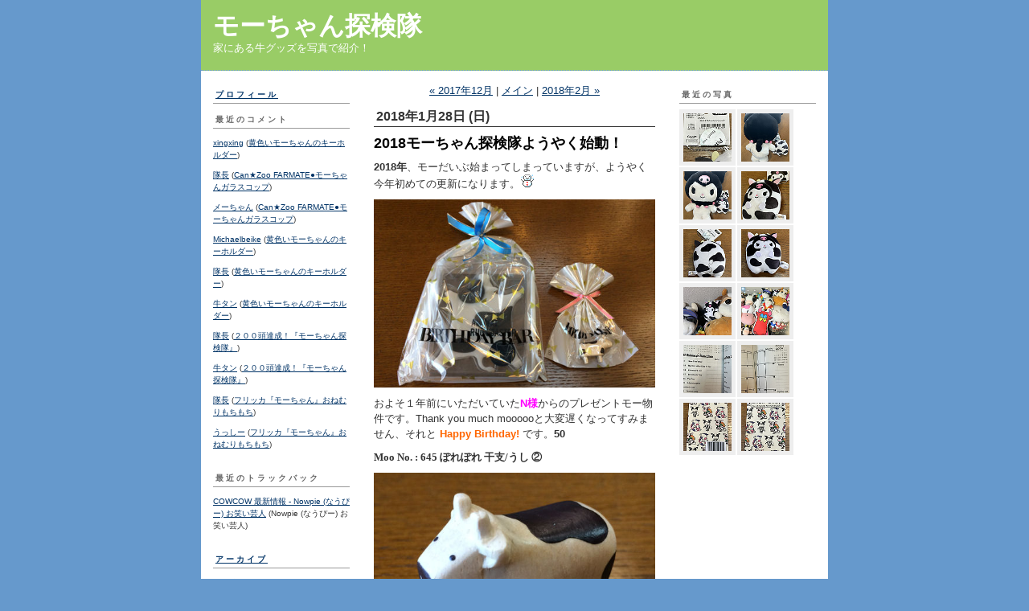

--- FILE ---
content_type: text/html; charset=utf-8
request_url: http://ushisagashi.dcnblog.jp/mozart/2018/01/
body_size: 15440
content:
<!DOCTYPE html PUBLIC "-//W3C//DTD XHTML 1.0 Transitional//EN"
  "http://www.w3.org/TR/xhtml1/DTD/xhtml1-transitional.dtd">
<html xmlns="http://www.w3.org/1999/xhtml" id="sixapart-standard" xmlns:og="http://ogp.me/ns#" xmlns:mixi="http://mixi-platform.com/ns#">
<head>
  <meta http-equiv="Content-Type" content="text/html; charset=utf-8" />
  
  
  
  

  <link rel="stylesheet" href="http://ushisagashi.dcnblog.jp/mozart/styles.css" type="text/css" media="screen" />
  <link rel="stylesheet" href="http://static.dcnblog.jp/.shared-asp05/themes/common/print.css" type="text/css" media="print" />
  
    <link rel="alternate" type="application/atom+xml" title="「モーちゃん探検隊」のブログ記事 (Atom)" href="http://ushisagashi.dcnblog.jp/mozart/atom.xml" />
  <link rel="alternate" type="application/rss+xml" title="「モーちゃん探検隊」のブログ記事 (RSS 1.0)" href="http://ushisagashi.dcnblog.jp/mozart/index.rdf" />
  <link rel="alternate" type="application/rss+xml" title="「モーちゃん探検隊」のブログ記事 (RSS 2.0)" href="http://ushisagashi.dcnblog.jp/mozart/rss.xml" />
  

  <title>モーちゃん探検隊: </title>
  <link rel="canonical" href="http://ushisagashi.dcnblog.jp/mozart/2018/01/" />
  <link rel="start" href="http://ushisagashi.dcnblog.jp/mozart/" title="Home" />
  <link rel="prev" href="http://ushisagashi.dcnblog.jp/mozart/2017/12/?no_prefetch=1" title="2017年12月" />
  <link rel="next" href="http://ushisagashi.dcnblog.jp/mozart/2018/02/?no_prefetch=1" title="2018年2月" />
  
  
</head>

<body class="layout-moblog1">
	
	<div id="container">
		<div id="container-inner" class="pkg">
			
			<!-- banner -->
<div id="banner">
  <div id="banner-inner" class="pkg">
    
    <h1 id="banner-header"><a href="http://ushisagashi.dcnblog.jp/mozart/" accesskey="1">モーちゃん探検隊</a></h1>
    <h2 id="banner-description">家にある牛グッズを写真で紹介！</h2>
  </div>
</div>

			<div id="pagebody">
				<div id="pagebody-inner" class="pkg">
					<div id="alpha">
						<div id="alpha-inner" class="pkg">
							<!-- sidebar1 -->

  <!-- about page link -->
<div class="module-about module">
  <h2 class="module-header"><a href="http://ushisagashi.dcnblog.jp/about.html" rel="author">プロフィール</a></h2>
</div>















  <div class="module-recent-comments module">
  <h2 class="module-header">最近のコメント</h2>
  <div class="module-content">
    <ul class="module-list">
              <li class="module-list-item"><a href="http://ushisagashi.dcnblog.jp/mozart/2021/03/post-efb6.html#comment-93764749">xingxing</a> (<a href="http://ushisagashi.dcnblog.jp/mozart/2021/03/post-efb6.html">黄色いモーちゃんのキーホルダー</a>)</li>
              <li class="module-list-item"><a href="http://ushisagashi.dcnblog.jp/mozart/2021/05/canzoo-farmate-86d2.html#comment-93754743">隊長</a> (<a href="http://ushisagashi.dcnblog.jp/mozart/2021/05/canzoo-farmate-86d2.html">Can★Zoo FARMATE●モーちゃんガラスコップ</a>)</li>
              <li class="module-list-item"><a href="http://ushisagashi.dcnblog.jp/mozart/2021/05/canzoo-farmate-86d2.html#comment-93754135">メーちゃん</a> (<a href="http://ushisagashi.dcnblog.jp/mozart/2021/05/canzoo-farmate-86d2.html">Can★Zoo FARMATE●モーちゃんガラスコップ</a>)</li>
              <li class="module-list-item"><a href="http://ushisagashi.dcnblog.jp/mozart/2021/03/post-efb6.html#comment-93750846">Michaelbeike</a> (<a href="http://ushisagashi.dcnblog.jp/mozart/2021/03/post-efb6.html">黄色いモーちゃんのキーホルダー</a>)</li>
              <li class="module-list-item"><a href="http://ushisagashi.dcnblog.jp/mozart/2021/03/post-efb6.html#comment-93749539">隊長</a> (<a href="http://ushisagashi.dcnblog.jp/mozart/2021/03/post-efb6.html">黄色いモーちゃんのキーホルダー</a>)</li>
              <li class="module-list-item"><a href="http://ushisagashi.dcnblog.jp/mozart/2021/03/post-efb6.html#comment-93749265">牛タン</a> (<a href="http://ushisagashi.dcnblog.jp/mozart/2021/03/post-efb6.html">黄色いモーちゃんのキーホルダー</a>)</li>
              <li class="module-list-item"><a href="http://ushisagashi.dcnblog.jp/mozart/2010/09/post-e13f.html#comment-93744914">隊長</a> (<a href="http://ushisagashi.dcnblog.jp/mozart/2010/09/post-e13f.html">２００頭達成！『モーちゃん探検隊』</a>)</li>
              <li class="module-list-item"><a href="http://ushisagashi.dcnblog.jp/mozart/2010/09/post-e13f.html#comment-93744747">牛タン</a> (<a href="http://ushisagashi.dcnblog.jp/mozart/2010/09/post-e13f.html">２００頭達成！『モーちゃん探検隊』</a>)</li>
              <li class="module-list-item"><a href="http://ushisagashi.dcnblog.jp/mozart/2010/12/post-067c.html#comment-93743369">隊長</a> (<a href="http://ushisagashi.dcnblog.jp/mozart/2010/12/post-067c.html">フリッカ『モーちゃん』おねむりもちもち</a>)</li>
              <li class="module-list-item"><a href="http://ushisagashi.dcnblog.jp/mozart/2010/12/post-067c.html#comment-93742672">うっしー</a> (<a href="http://ushisagashi.dcnblog.jp/mozart/2010/12/post-067c.html">フリッカ『モーちゃん』おねむりもちもち</a>)</li>
      
    </ul>
  </div>
</div>



  <div class="module-recent-trackbacks module">
  <h2 class="module-header">最近のトラックバック</h2>
  <div class="module-content">
    <ul class="module-list">
              <li class="module-list-item"><a href="http://nowpie.jp/owarai/cowcow/">COWCOW 最新情報 - Nowpie (なうぴー) お笑い芸人</a> (Nowpie (なうぴー) お笑い芸人)</li>
      
    </ul>
  </div>
</div>





    <div class="module-archives module">
    <h2 class="module-header"><a href="http://ushisagashi.dcnblog.jp/mozart/archives.html">アーカイブ</a></h2>
    <div class="module-content">
      <ul class="module-list">
                  <li class="module-list-item"><a href="http://ushisagashi.dcnblog.jp/mozart/2026/01/">2026年1月</a></li>
                  <li class="module-list-item"><a href="http://ushisagashi.dcnblog.jp/mozart/2025/12/">2025年12月</a></li>
                  <li class="module-list-item"><a href="http://ushisagashi.dcnblog.jp/mozart/2025/11/">2025年11月</a></li>
                  <li class="module-list-item"><a href="http://ushisagashi.dcnblog.jp/mozart/2025/10/">2025年10月</a></li>
                  <li class="module-list-item"><a href="http://ushisagashi.dcnblog.jp/mozart/2025/09/">2025年9月</a></li>
                  <li class="module-list-item"><a href="http://ushisagashi.dcnblog.jp/mozart/2025/08/">2025年8月</a></li>
                  <li class="module-list-item"><a href="http://ushisagashi.dcnblog.jp/mozart/2025/07/">2025年7月</a></li>
                  <li class="module-list-item"><a href="http://ushisagashi.dcnblog.jp/mozart/2025/06/">2025年6月</a></li>
                  <li class="module-list-item"><a href="http://ushisagashi.dcnblog.jp/mozart/2025/05/">2025年5月</a></li>
                  <li class="module-list-item"><a href="http://ushisagashi.dcnblog.jp/mozart/2025/04/">2025年4月</a></li>
        
      </ul>
    </div>
  </div>






  <div class="module-categories module">
  <h2 class="module-header"><a href="http://ushisagashi.dcnblog.jp/mozart/archives.html">カテゴリ</a></h2>
  <div class="module-content">
    <ul class="module-list">
            <li class="module-list-item"><a href="http://ushisagashi.dcnblog.jp/mozart/cat8625307/">☆集合写真</a></li>
            <li class="module-list-item"><a href="http://ushisagashi.dcnblog.jp/mozart/cat6853033/">【特別企画】モーちゃんグッズあてクイズ</a></li>
            <li class="module-list-item"><a href="http://ushisagashi.dcnblog.jp/mozart/cat6754420/">ぬいぐるみ</a></li>
            <li class="module-list-item"><a href="http://ushisagashi.dcnblog.jp/mozart/cat6756714/">キーホルダー・ストラップ</a></li>
            <li class="module-list-item"><a href="http://ushisagashi.dcnblog.jp/mozart/cat6780993/">ステッカー・カード</a></li>
            <li class="module-list-item"><a href="http://ushisagashi.dcnblog.jp/mozart/cat6980171/">ハンカチ・タオル類</a></li>
            <li class="module-list-item"><a href="http://ushisagashi.dcnblog.jp/mozart/cat6779919/">マグネット</a></li>
            <li class="module-list-item"><a href="http://ushisagashi.dcnblog.jp/mozart/cat6783179/">人形・おもちゃ</a></li>
            <li class="module-list-item"><a href="http://ushisagashi.dcnblog.jp/mozart/cat6759132/">文房具</a></li>
            <li class="module-list-item"><a href="http://ushisagashi.dcnblog.jp/mozart/cat6759134/">日用品</a></li>
            <li class="module-list-item"><a href="http://ushisagashi.dcnblog.jp/mozart/cat6751594/">書籍</a></li>
            <li class="module-list-item"><a href="http://ushisagashi.dcnblog.jp/mozart/cat6807450/">服飾品</a></li>
            <li class="module-list-item"><a href="http://ushisagashi.dcnblog.jp/mozart/cat6929115/">絵画・ポスター</a></li>
            <li class="module-list-item"><a href="http://ushisagashi.dcnblog.jp/mozart/cat6756586/">貯金箱</a></li>
            <li class="module-list-item"><a href="http://ushisagashi.dcnblog.jp/mozart/cat6791949/">食品関係</a></li>
            <li class="module-list-item"><a href="http://ushisagashi.dcnblog.jp/mozart/cat6764216/">食器</a></li>
            <li class="module-list-item"><a href="http://ushisagashi.dcnblog.jp/mozart/cat6801932/">ＣＤ・ＤＶＤ</a></li>
      
    </ul>
  </div>
</div>







<!-- lists are special -->


<!-- sets are special too -->




  <div class="module-syndicate module">
  <div class="module-content">
    <a href="http://ushisagashi.dcnblog.jp/mozart/index.rdf">RSS（XML）フィード</a>
  </div>
</div>





  <div class="module-qrcode module">
  <h2 class="module-header">携帯URL</h2>
  <div class="module-content">
    <img src="http://ushisagashi.dcnblog.jp/mozart/qrcode.png" /><br />
    <a href="mailto:?subject=DCN%20BLOG&amp;body=http://ushisagashi.dcnblog.jp/.m/mozart/">携帯にURLを送る</a>
  </div>
</div>



  <!-- powered by -->
<div class="module-powered module">
  <div class="module-content">
    Powered by <a href="https://www.sixapart.jp/?s=lk_poweredby" title="Six Apart">Six Apart</a>
  </div>
</div>







						</div>
					</div>
					<div id="beta">
						<div id="beta-inner" class="pkg">
							<!-- archive nav -->
<p class="content-nav">
      <a href="http://ushisagashi.dcnblog.jp/mozart/2017/12/">&laquo; 2017年12月</a> |
  
  <a href="http://ushisagashi.dcnblog.jp/mozart/">メイン</a>
      | <a href="http://ushisagashi.dcnblog.jp/mozart/2018/02/">2018年2月 &raquo;</a>
  
</p>

							<!-- archive header -->


							<!-- entries -->
      <h2 class="date-header">2018年1月28日 (日)</h2>
  
  <div class="entry" id="entry-58354194">
          <h3 class="entry-header"><a href="http://ushisagashi.dcnblog.jp/mozart/2018/01/2018-5d47.html">2018モーちゃん探検隊ようやく始動！</a></h3>
    
    <div class="entry-content">
      <div class="entry-body">
        <p><strong>2018年</strong>、モーだいぶ始まってしまっていますが、ようやく今年初めての更新になります。<img class="emoticon snow" src="http://static.dcnblog.jp/.shared/images/emoticon/snow.gif" alt="snow" /></p>
<p></p>
<p><img class="asset  asset-image at-xid-photo-55518753 image-full" style="display: block;" title="0492a" src="http://ushisagashi.dcnblog.jp/photos/uncategorized/2018/01/28/0492a.jpg" alt="0492a" border="0" /></p>
<p>およそ１年前にいただいていた<span style="color: #ff00ff;"><strong>N様</strong></span>からのプレゼントモー物件です。Thank you much moooooと大変遅くなってすみません、それと&nbsp;<span style="color: #ff6600;"><strong>Happy Birthday!</strong></span> です。<strong>50</strong></p>
<p><span style="font-family: 'arial black', 'avant garde';"><strong>Moo No. : 645 ぽれぽれ 干支/うし ②</strong></span></p>
<p></p>
<p><img class="asset  asset-image at-xid-photo-55518754 image-full" style="display: block;" title="0492b" src="http://ushisagashi.dcnblog.jp/photos/uncategorized/2018/01/28/0492b.jpg" alt="0492b" border="0" /></p>
<p></p>
<p>ぽれぽれ 干支シリーズの「うし」モーちゃんです。</p>
<p></p>
<p><img class="asset  asset-image at-xid-photo-55518755 image-full" style="display: block;" title="0492c" src="http://ushisagashi.dcnblog.jp/photos/uncategorized/2018/01/28/0492c.jpg" alt="0492c" border="0" /></p>
<p></p>
<p>しっぽがポイントですね。</p>
<p></p>
<p><img class="asset  asset-image at-xid-photo-55518756 image-full" style="display: block;" title="0492d" src="http://ushisagashi.dcnblog.jp/photos/uncategorized/2018/01/28/0492d.jpg" alt="0492d" border="0" /></p>
<p>軽い木でできていて軽いです。</p>
<p><img class="emoticon taurus" src="http://static.dcnblog.jp/.shared/images/emoticon/taurus.gif" alt="taurus" /></p>
<p>このところ、更新がかなり滞っているのもありまして、各隊員からのモーちゃんがいろいろ重なってきてしまいました。うれしい悲鳴ですが、このぽれぽれモーも</p>
<p><strong><span style="font-family: 'arial black', 'avant garde';">2012年4月30日 (月)　</span></strong></p>
<p><strong><span style="font-family: 'arial black', 'avant garde';">木製干支のモーちゃん　Moo No. : 362</span></strong></p>
<p>と同じモーでした。</p>
<p>となると、<strong>２つそろえて</strong>の写真を撮りたかったのですが、１年くらい探していましたが、どこへしまったのか分からなくなっており、<strong>見つかりませんでした</strong>（今日現在）。2015年のバイソンぽれぽれの時もこれが見つからなかったのですが、モーちゃん捜索隊、引き続き探してみます。</p>
<p><span style="font-family: 'arial black', 'avant garde';"><strong><img class="emoticon coldsweats01" src="http://static.dcnblog.jp/.shared/images/emoticon/coldsweats01.gif" alt="coldsweats01" /></strong></span></p>
<p></p>
<p><span style="font-family: 'arial black', 'avant garde';"><strong>Moo No. : 646 モーちゃんラグコースター ②</strong></span></p>
<p></p>
<p><img class="asset  asset-image at-xid-photo-55518757 image-full" style="display: block;" title="0492e" src="http://ushisagashi.dcnblog.jp/photos/uncategorized/2018/01/28/0492e.jpg" alt="0492e" border="0" /></p>
<p>シリコン製のラグコースターです。</p>
<p>これと同じのを１年前に<span style="color: #3366ff;"><strong>S様</strong></span>からいただいて、その直後に<span style="color: #ff00ff;"><strong>N様</strong></span>からいただきました。<img class="emoticon catface" src="http://static.dcnblog.jp/.shared/images/emoticon/catface.gif" alt="catface" /></p>
<p>ということで</p>
<p><span style="font-family: 'arial black', 'avant garde';"><strong>2017年1月 6日 (金)&nbsp;</strong></span></p>
<p><span style="font-family: 'arial black', 'avant garde';"><strong>怪奇！ウシモモンガが再び宙を舞う！！&nbsp;Moo No. : 558</strong></span>&nbsp;</p>
<p>と同じモーです。</p>
<p>さすがにこれは現役モーというか、あります。</p>
<p></p>
<p><img class="asset  asset-image at-xid-photo-55518760 image-full" style="display: block;" title="0492f" src="http://ushisagashi.dcnblog.jp/photos/uncategorized/2018/01/28/0492f.jpg" alt="0492f" border="0" /></p>
<p></p>
<p><img class="asset  asset-image at-xid-photo-55518761 image-full" style="display: block;" title="0492g" src="http://ushisagashi.dcnblog.jp/photos/uncategorized/2018/01/28/0492g.jpg" alt="0492g" border="0" /></p>
<p></p>
<p>ぽれぽれモーは個体差的なものがありますが、このシリコン製品はほぼ同一、ぴったしですね。</p>
<p></p>
<p><img class="asset  asset-image at-xid-photo-55518762 image-full" style="display: block;" title="0492h" src="http://ushisagashi.dcnblog.jp/photos/uncategorized/2018/01/28/0492h.jpg" alt="0492h" border="0" /></p>
<p><br /> <strong><span style="color: #ff00ff;">N様</span>・</strong><span style="color: #3366ff;"><strong>S様</strong></span>からのモーです。<br /> <br /> Moo No. : 005 まだまだのめるマグカップ</p>
<p>Moo No. : 557 顔だけ飛び出しているモーちゃんマグカップ</p>
<p></p>
<p>まだまだのめるマグカップ、年季が入ってきましたが、割れたりせず、まだまだ現役です。</p>
<p></p>
<p><span style="font-family: 'arial black', 'avant garde';"><span style="text-decoration: underline;"><strong>モーちゃん探検隊2018</strong></span><strong>　現在の<img class="emoticon taurus" src="http://static.dcnblog.jp/.shared/images/emoticon/taurus.gif" alt="taurus" />数&nbsp;646 !</strong></span></p>
<p><span style="font-family: 'arial black', 'avant garde';"><strong>　『</strong><strong>モーちゃん』：368</strong><strong>頭捕獲！<img class="emoticon new" src="http://static.dcnblog.jp/.shared/images/emoticon/new.gif" alt="new" />&nbsp;<img class="emoticon new" src="http://static.dcnblog.jp/.shared/images/emoticon/new.gif" alt="new" />&nbsp;<img class="emoticon sign03" src="http://static.dcnblog.jp/.shared/images/emoticon/sign03.gif" alt="sign03" /></strong></span></p>
<p><span style="font-family: 'arial black', 'avant garde';"><strong>　『牛の絵グッズ』：201ゲット！</strong></span></p>
<p><span style="font-family: 'arial black', 'avant garde';"><strong>　『牛柄君』：77個発見！</strong></span></p>
<p></p>
<p></p>
<p></p>
      </div>
      
      
    </div>
    <div class="entry-footer">
      <p class="entry-footer-info">
        <span class="post-footers">投稿時刻 06:38   <a href="http://ushisagashi.dcnblog.jp/mozart/cat6783179/">人形・おもちゃ</a>, <a href="http://ushisagashi.dcnblog.jp/mozart/cat6759134/">日用品</a> </span> <span class="separator">|</span> <a class="permalink" href="http://ushisagashi.dcnblog.jp/mozart/2018/01/2018-5d47.html">個別ページ</a>
                  <span class="separator">|</span>
          <a href="http://ushisagashi.dcnblog.jp/mozart/2018/01/2018-5d47.html#comments">コメント (2)</a>
        
                  <span class="separator">|</span>
          <a href="http://ushisagashi.dcnblog.jp/mozart/2018/01/2018-5d47.html#trackback">トラックバック (0)</a>
        
      </p>
      <!-- post footer links -->


    </div>
  </div>
    
  


						</div>
					</div>
					<div id="gamma">
						<div id="gamma-inner" class="pkg">
							<!-- sidebar2 -->

<div class="module-recent-photos module">
  <h2 class="module-header">最近の写真</h2>
  <div class="module-content">
    <ul class="module-list">
              <li class="module-list-item"><a href="http://ushisagashi.dcnblog.jp/mozart/2026/01/post-2e0e.html" 
          title="0698h"><img
          src="http://ushisagashi.dcnblog.jp/photos/uncategorized/2026/01/01/0698h-thumb.jpg" 
          alt="0698h" /></a></li>
              <li class="module-list-item"><a href="http://ushisagashi.dcnblog.jp/mozart/2026/01/post-2e0e.html" 
          title="0698g"><img
          src="http://ushisagashi.dcnblog.jp/photos/uncategorized/2026/01/01/0698g-thumb.jpg" 
          alt="0698g" /></a></li>
              <li class="module-list-item"><a href="http://ushisagashi.dcnblog.jp/mozart/2026/01/post-2e0e.html" 
          title="0698f"><img
          src="http://ushisagashi.dcnblog.jp/photos/uncategorized/2026/01/01/0698f-thumb.jpg" 
          alt="0698f" /></a></li>
              <li class="module-list-item"><a href="http://ushisagashi.dcnblog.jp/mozart/2026/01/post-2e0e.html" 
          title="0698e"><img
          src="http://ushisagashi.dcnblog.jp/photos/uncategorized/2026/01/01/0698e-thumb.jpg" 
          alt="0698e" /></a></li>
              <li class="module-list-item"><a href="http://ushisagashi.dcnblog.jp/mozart/2026/01/post-2e0e.html" 
          title="0698d"><img
          src="http://ushisagashi.dcnblog.jp/photos/uncategorized/2026/01/01/0698d-thumb.jpg" 
          alt="0698d" /></a></li>
              <li class="module-list-item"><a href="http://ushisagashi.dcnblog.jp/mozart/2026/01/post-2e0e.html" 
          title="0698c"><img
          src="http://ushisagashi.dcnblog.jp/photos/uncategorized/2026/01/01/0698c-thumb.jpg" 
          alt="0698c" /></a></li>
              <li class="module-list-item"><a href="http://ushisagashi.dcnblog.jp/mozart/2026/01/post-2e0e.html" 
          title="0698b"><img
          src="http://ushisagashi.dcnblog.jp/photos/uncategorized/2026/01/01/0698b-thumb.jpg" 
          alt="0698b" /></a></li>
              <li class="module-list-item"><a href="http://ushisagashi.dcnblog.jp/mozart/2026/01/post-2e0e.html" 
          title="0698a"><img
          src="http://ushisagashi.dcnblog.jp/photos/uncategorized/2026/01/01/0698a-thumb.jpg" 
          alt="0698a" /></a></li>
              <li class="module-list-item"><a href="http://ushisagashi.dcnblog.jp/mozart/2025/12/2026-2027-cows-pocket-planner-for-purse-cows.html" 
          title="0697d"><img
          src="http://ushisagashi.dcnblog.jp/photos/uncategorized/2025/12/31/0697d-thumb.jpg" 
          alt="0697d" /></a></li>
              <li class="module-list-item"><a href="http://ushisagashi.dcnblog.jp/mozart/2025/12/2026-2027-cows-pocket-planner-for-purse-cows.html" 
          title="0697c"><img
          src="http://ushisagashi.dcnblog.jp/photos/uncategorized/2025/12/31/0697c-thumb.jpg" 
          alt="0697c" /></a></li>
              <li class="module-list-item"><a href="http://ushisagashi.dcnblog.jp/mozart/2025/12/2026-2027-cows-pocket-planner-for-purse-cows.html" 
          title="0697b"><img
          src="http://ushisagashi.dcnblog.jp/photos/uncategorized/2025/12/31/0697b-thumb.jpg" 
          alt="0697b" /></a></li>
              <li class="module-list-item"><a href="http://ushisagashi.dcnblog.jp/mozart/2025/12/2026-2027-cows-pocket-planner-for-purse-cows.html" 
          title="0697a"><img
          src="http://ushisagashi.dcnblog.jp/photos/uncategorized/2025/12/31/0697a-thumb.jpg" 
          alt="0697a" /></a></li>
      
    </ul>
  </div>
</div>

<!-- feeds are special -->




						</div>
					</div>
				</div>
			</div>
			
		</div>
	</div>
	
<script type="text/javascript" id="stats-script">
  var done_stats_script = done_stats_script || 0;

  done_stats_script++;
</script>





<script>
  var _lbbSwitchViewInfo = {
    baseURL: 'http://ushisagashi.dcnblog.jp/mozart/',
    title: 'スマートフォン表示に切り替え'
  };
</script>
<script type="text/javascript" src="/.shared/themes/common/switch-view.js"></script>

</body>
</html>
